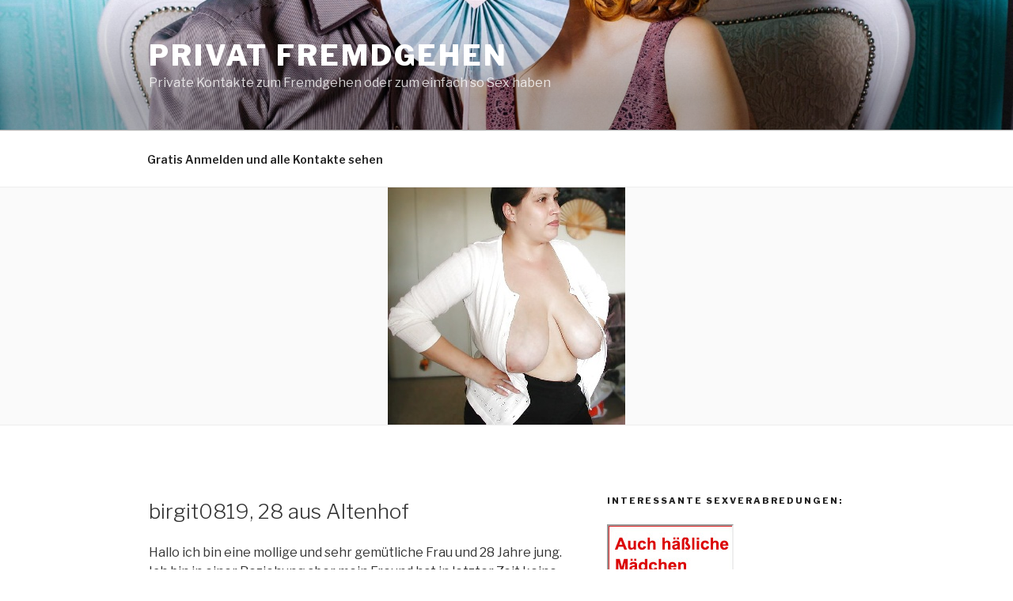

--- FILE ---
content_type: text/html; charset=utf-8
request_url: https://www.flibzee.com/ib/LA/ehsxsh?w=10736&ws=&ct=com
body_size: 357
content:
<!DOCTYPE html >
<html lang="de">
	<head>
		<title></title>
		<META NAME="ROBOTS" CONTENT="NOINDEX, NOFOLLOW">
		<meta name="viewport" content="width=device-width, initial-scale=1">
				<!--[if IE 8]><script src="/LA/ie8_event_polyfill.js"></script><![endif]-->
			</head>
	<body style="margin:0;padding:0;" class="">
		<a href="https://www.flibzee.com/LA?adtv=12856_5d3a21_027cb&amp;w=10736&amp;ws=&amp;ct=com&amp;referer=https%3A%2F%2Fprivat-fremdgehen.com%2Fbirgit0819-28-aus-altenhof%2F" data-click="https://www.flibzee.com/rest/track/click/12856_5d3a21_027cb" target="_blank">
	<img src="https://www.flibzee.com/pimage/lustagenten/neutral/s/DE/w160/h600/20130325_la_f18_03.jpg" width="160" height="600" alt="titten, br&uuml;nett, text" />
</a>
			<script type="text/javascript">
					</script>
		<script src='/DynBanner/Image/bundle.cdc4507bdade42816b0a.js' type='text/javascript'></script>		</body>
</html>
